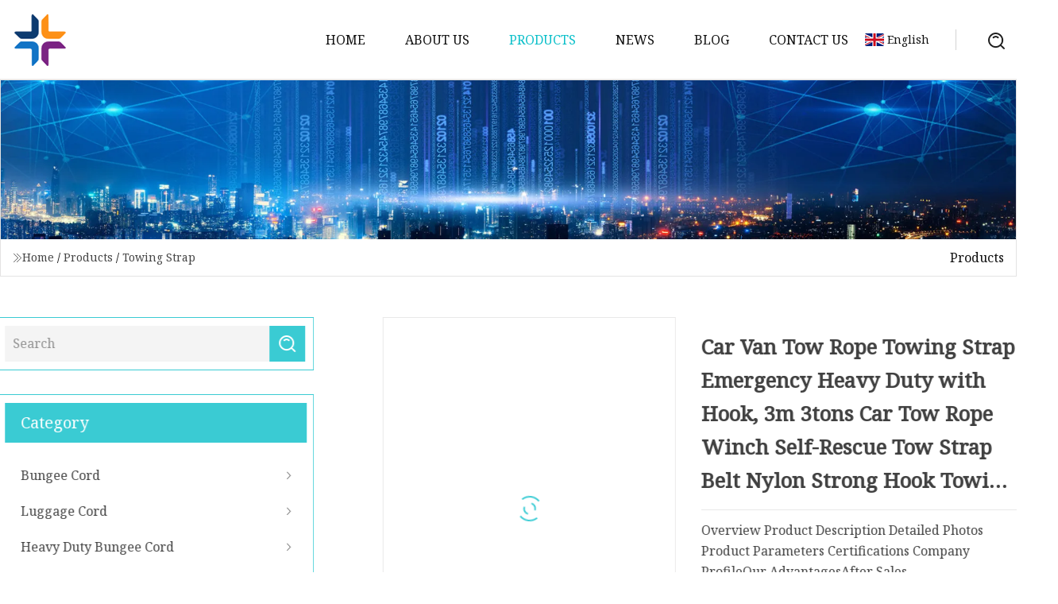

--- FILE ---
content_type: text/html; charset=utf-8
request_url: https://www.guoranmaoyi.com/products/acar-van-tow-rope-towing-strap-emergency-heavy-duty-with-hook-3m-3tons-car-tow-rope-winch-selfrescue-tow-strap-belt-nylon-strong-hook-towing-cable-wbb12882.htm
body_size: 5752
content:
<!doctype html>
<html lang="en">
<head>
<meta charset="utf-8" />
<title>Car Van Tow Rope Towing Strap Emergency Heavy Duty with Hook, 3m 3tons Car Tow Rope Winch Self-Rescue Tow Strap Belt Nylon Strong Hook Towing Cable Wbb12882 | Harbin CoastwiseSustain Ventures Inc.</title>
<meta name="description" content="Car Van Tow Rope Towing Strap Emergency Heavy Duty with Hook, 3m 3tons Car Tow Rope Winch Self-Rescue Tow Strap Belt Nylon Strong Hook Towing Cable Wbb12882" />
<meta name="keywords" content="Car Van Tow Rope Towing Strap Emergency Heavy Duty with Hook, 3m 3tons Car Tow Rope Winch Self-Rescue Tow Strap Belt Nylon Strong Hook Towing Cable Wbb12882" />
<meta name="viewport" content="width=device-width, initial-scale=1.0" />
<meta name="application-name" content="Harbin CoastwiseSustain Ventures Inc." />
<meta name="twitter:card" content="summary" />
<meta name="twitter:title" content="Car Van Tow Rope Towing Strap Emergency Heavy Duty with Hook, 3m 3tons Car Tow Rope Winch Self-Rescue Tow Strap Belt Nylon Strong Hook Towing Cable Wbb12882 | Harbin CoastwiseSustain Ventures Inc." />
<meta name="twitter:description" content="Car Van Tow Rope Towing Strap Emergency Heavy Duty with Hook, 3m 3tons Car Tow Rope Winch Self-Rescue Tow Strap Belt Nylon Strong Hook Towing Cable Wbb12882" />
<meta name="twitter:image" content="https://www.guoranmaoyi.com/uploads/s/91a1da39f79a4d1f82106c8a2df8af6d.webp" />
<meta http-equiv="X-UA-Compatible" content="IE=edge" />
<meta property="og:site_name" content="Harbin CoastwiseSustain Ventures Inc." />
<meta property="og:type" content="product" />
<meta property="og:title" content="Car Van Tow Rope Towing Strap Emergency Heavy Duty with Hook, 3m 3tons Car Tow Rope Winch Self-Rescue Tow Strap Belt Nylon Strong Hook Towing Cable Wbb12882 | Harbin CoastwiseSustain Ventures Inc." />
<meta property="og:description" content="Car Van Tow Rope Towing Strap Emergency Heavy Duty with Hook, 3m 3tons Car Tow Rope Winch Self-Rescue Tow Strap Belt Nylon Strong Hook Towing Cable Wbb12882" />
<meta property="og:url" content="https://www.guoranmaoyi.com/products/acar-van-tow-rope-towing-strap-emergency-heavy-duty-with-hook-3m-3tons-car-tow-rope-winch-selfrescue-tow-strap-belt-nylon-strong-hook-towing-cable-wbb12882.htm" />
<meta property="og:image" content="https://www.guoranmaoyi.com/uploads/s/91a1da39f79a4d1f82106c8a2df8af6d.webp" />
<link href="https://www.guoranmaoyi.com/products/acar-van-tow-rope-towing-strap-emergency-heavy-duty-with-hook-3m-3tons-car-tow-rope-winch-selfrescue-tow-strap-belt-nylon-strong-hook-towing-cable-wbb12882.htm" rel="canonical" />
<link href="https://www.guoranmaoyi.com/uploadimg/icons2512571647.png" rel="shortcut icon" type="image/x-icon" />
<link href="https://fonts.googleapis.com" rel="preconnect" />
<link href="https://fonts.gstatic.com" rel="preconnect" crossorigin />
<link href="https://fonts.googleapis.com/css2?family=Noto+Serif&display=swap" rel="stylesheet" />
<link href="/themes/hestia/toast.css" rel="stylesheet" />
<link href="/themes/hestia/cyan/style.css" rel="stylesheet" />
<link href="/themes/hestia/cyan/page.css" rel="stylesheet" />
<link href="/themes/hestia/aos.css" rel="stylesheet" />
<script type="application/ld+json">[{"@context":"https://schema.org/","@type":"BreadcrumbList","itemListElement":[{"@type":"ListItem","name":"Home","position":1,"item":"https://www.guoranmaoyi.com/"},{"@type":"ListItem","name":"Products","position":2,"item":"https://www.guoranmaoyi.com/products.htm"},{"@type":"ListItem","name":"Towing Strap","position":3,"item":"https://www.guoranmaoyi.com/towing-strap.htm"},{"@type":"ListItem","name":"Car Van Tow Rope Towing Strap Emergency Heavy Duty with Hook, 3m 3tons Car Tow Rope Winch Self-Rescue Tow Strap Belt Nylon Strong Hook Towing Cable Wbb12882","position":4,"item":"https://www.guoranmaoyi.com/products/acar-van-tow-rope-towing-strap-emergency-heavy-duty-with-hook-3m-3tons-car-tow-rope-winch-selfrescue-tow-strap-belt-nylon-strong-hook-towing-cable-wbb12882.htm"}]}]</script>
</head>
<body class="index">
<!-- header -->
<header>
  <div class="container">
    <a href="/" class="head-logo" title="Harbin CoastwiseSustain Ventures Inc."><img src="/uploadimg/2512571647.png" width="70" height="70" alt="Harbin CoastwiseSustain Ventures Inc."><span>Harbin CoastwiseSustain Ventures Inc.</span></a>
    <div class="menu-btn"><em></em><em></em><em></em></div>
    <div class="head-content">
      <nav class="nav"> 
        <ul>
          <li><a href="/">Home</a></li>
          <li><a href="/about-us.htm">About us</a></li>
          <li class="active"><a href="/products.htm">Products</a><em class="iconfont icon-xiangxia"></em>
            <ul class="submenu">
              <li><a href="/bungee-cord.htm">Bungee Cord</a></li>
              <li><a href="/luggage-cord.htm">Luggage Cord</a></li>
              <li><a href="/heavy-duty-bungee-cord.htm">Heavy Duty Bungee Cord</a></li>
              <li><a href="/shock-cord.htm">Shock Cord</a></li>
              <li><a href="/tarp-bungee.htm">Tarp Bungee</a></li>
              <li><a href="/cargo-net.htm">Cargo Net</a></li>
              <li><a href="/bungee-cord-net.htm">Bungee Cord Net</a></li>
              <li><a href="/webbing-net.htm">Webbing Net</a></li>
              <li><a href="/rubber-ties.htm">Rubber Ties</a></li>
              <li><a href="/gear-tie.htm">Gear Tie</a></li>
              <li><a href="/soft-ties.htm">Soft Ties</a></li>
              <li><a href="/tow-rope.htm">Tow Rope</a></li>
              <li><a href="/towing-rope.htm">Towing Rope</a></li>
              <li><a href="/towing-strap.htm">Towing Strap</a></li>
              <li><a href="/tarp-canopy-fittings.htm">Tarp &amp; Canopy Fittings</a></li>
              <li><a href="/clips.htm">Clips</a></li>
            </ul>
          </li>
          <li><a href="/news.htm">News</a></li>
          <li><a href="/blog.htm">Blog</a></li>
          <li><a href="/contact-us.htm">Contact us</a></li>
        </ul>
      </nav>
      <div class="head-search"><img src="/themes/hestia/images/search.png" width="21" height="21" alt="search"></div>
      <div class="search-input">
        <input type="text" name="" id="textsearch" placeholder="Keyword">
        <div class="search-btn" onclick="SearchProBtn()"><em class="iconfont icon-search"></em></div>
      </div>
    </div>
    <div class="languagelist">
      <div class="languagelist-title"><img src="/themes/hestia/images/language/en.png" alt="en"><span>English</span></div>
      <div class="languagelist-drop"><span class="languagelist-arrow"></span>
        <ul class="languagelist-wrap">
           <li class="languagelist-active"><a href="https://www.guoranmaoyi.com/products/acar-van-tow-rope-towing-strap-emergency-heavy-duty-with-hook-3m-3tons-car-tow-rope-winch-selfrescue-tow-strap-belt-nylon-strong-hook-towing-cable-wbb12882.htm"><img src="/themes/hestia/images/language/en.png" width="24" height="16" alt="English" title="en">English</a></li>
                                    <li>
                                    <a href="https://fr.guoranmaoyi.com/products/acar-van-tow-rope-towing-strap-emergency-heavy-duty-with-hook-3m-3tons-car-tow-rope-winch-selfrescue-tow-strap-belt-nylon-strong-hook-towing-cable-wbb12882.htm">
                                            <img src="/themes/hestia/images/language/fr.png" width="24" height="16" alt="Français" title="fr">
                                            Français
                                        </a>
                                    </li>
                                    <li>
                                    <a href="https://de.guoranmaoyi.com/products/acar-van-tow-rope-towing-strap-emergency-heavy-duty-with-hook-3m-3tons-car-tow-rope-winch-selfrescue-tow-strap-belt-nylon-strong-hook-towing-cable-wbb12882.htm">
                                            <img src="/themes/hestia/images/language/de.png" width="24" height="16" alt="Deutsch" title="de">
                                            Deutsch
                                        </a>
                                    </li>
                                    <li>
                                    <a href="https://es.guoranmaoyi.com/products/acar-van-tow-rope-towing-strap-emergency-heavy-duty-with-hook-3m-3tons-car-tow-rope-winch-selfrescue-tow-strap-belt-nylon-strong-hook-towing-cable-wbb12882.htm">
                                            <img src="/themes/hestia/images/language/es.png" width="24" height="16" alt="Español" title="es">
                                            Español
                                        </a>
                                    </li>
                                    <li>
                                        <a href="https://it.guoranmaoyi.com/products/acar-van-tow-rope-towing-strap-emergency-heavy-duty-with-hook-3m-3tons-car-tow-rope-winch-selfrescue-tow-strap-belt-nylon-strong-hook-towing-cable-wbb12882.htm">
                                            <img src="/themes/hestia/images/language/it.png" width="24" height="16" alt="Italiano" title="it">
                                            Italiano
                                        </a>
                                    </li>
                                    <li>
                                    <a href="https://pt.guoranmaoyi.com/products/acar-van-tow-rope-towing-strap-emergency-heavy-duty-with-hook-3m-3tons-car-tow-rope-winch-selfrescue-tow-strap-belt-nylon-strong-hook-towing-cable-wbb12882.htm">
                                            <img src="/themes/hestia/images/language/pt.png" width="24" height="16" alt="Português" title="pt">
                                            Português
                                        </a>
                                    </li>
                                    <li>
                                    <a href="https://ja.guoranmaoyi.com/products/acar-van-tow-rope-towing-strap-emergency-heavy-duty-with-hook-3m-3tons-car-tow-rope-winch-selfrescue-tow-strap-belt-nylon-strong-hook-towing-cable-wbb12882.htm"><img src="/themes/hestia/images/language/ja.png" width="24" height="16" alt="日本語" title="ja"> 日本語</a>
                                    </li>
                                    <li>
                                    <a href="https://ko.guoranmaoyi.com/products/acar-van-tow-rope-towing-strap-emergency-heavy-duty-with-hook-3m-3tons-car-tow-rope-winch-selfrescue-tow-strap-belt-nylon-strong-hook-towing-cable-wbb12882.htm"><img src="/themes/hestia/images/language/ko.png" width="24" height="16" alt="한국어" title="ko"> 한국어</a>
                                    </li>
                                    <li>
                                    <a href="https://ru.guoranmaoyi.com/products/acar-van-tow-rope-towing-strap-emergency-heavy-duty-with-hook-3m-3tons-car-tow-rope-winch-selfrescue-tow-strap-belt-nylon-strong-hook-towing-cable-wbb12882.htm"><img src="/themes/hestia/images/language/ru.png" width="24" height="16" alt="Русский" title="ru"> Русский</a>
                                    </li>
        </ul>
      </div>
    </div>
  </div>
</header>
<!-- header -->
<!-- main -->
<main>
  <section class="products-banner">
    <div class="products-banner-content"><img src="/themes/hestia/images/inner-banner.webp" class="products-banner-img" alt="banner">
      <div class="container products-banner-crumbs">
        <div><em class="iconfont icon-jiantou1"></em><a href="/" class="products-banner-crumbs-title">Home</a> / <a href="/products.htm" class="products-banner-crumbs-title">Products</a> / <a href="/towing-strap.htm" class="products-banner-crumbs-title">Towing Strap</a></div>
        <div class="products-banner-crumbs-right"><span>Products</span></div>
      </div>
    </div>
  </section>
  <section class="product-details">
    <div class="container product-details-content">
      <div class="product-list-left" data-aos="fade-right" data-aos-duration="900">
        <div class="product-left-top">
          <input type="text" name="" id="textsearch" placeholder="Search">
          <div class="product-left-top-search" onclick="SearchProBtn()"><img src="/themes/hestia/images/page-search.webp" alt="pageSearch"></div>
        </div>
        <div class="product-left-center">
          <div>Category</div>
          <ul>
              <li><a href="/bungee-cord.htm">Bungee Cord<em class="iconfont icon-jinrujiantou"></em></a></li>
              <li><a href="/luggage-cord.htm">Luggage Cord<em class="iconfont icon-jinrujiantou"></em></a></li>
              <li><a href="/heavy-duty-bungee-cord.htm">Heavy Duty Bungee Cord<em class="iconfont icon-jinrujiantou"></em></a></li>
              <li><a href="/shock-cord.htm">Shock Cord<em class="iconfont icon-jinrujiantou"></em></a></li>
              <li><a href="/tarp-bungee.htm">Tarp Bungee<em class="iconfont icon-jinrujiantou"></em></a></li>
              <li><a href="/cargo-net.htm">Cargo Net<em class="iconfont icon-jinrujiantou"></em></a></li>
              <li><a href="/bungee-cord-net.htm">Bungee Cord Net<em class="iconfont icon-jinrujiantou"></em></a></li>
              <li><a href="/webbing-net.htm">Webbing Net<em class="iconfont icon-jinrujiantou"></em></a></li>
              <li><a href="/rubber-ties.htm">Rubber Ties<em class="iconfont icon-jinrujiantou"></em></a></li>
              <li><a href="/gear-tie.htm">Gear Tie<em class="iconfont icon-jinrujiantou"></em></a></li>
              <li><a href="/soft-ties.htm">Soft Ties<em class="iconfont icon-jinrujiantou"></em></a></li>
              <li><a href="/tow-rope.htm">Tow Rope<em class="iconfont icon-jinrujiantou"></em></a></li>
              <li><a href="/towing-rope.htm">Towing Rope<em class="iconfont icon-jinrujiantou"></em></a></li>
              <li class="list-active"><a href="/towing-strap.htm">Towing Strap<em class="iconfont icon-jinrujiantou"></em></a></li>
              <li><a href="/tarp-canopy-fittings.htm">Tarp & Canopy Fittings<em class="iconfont icon-jinrujiantou"></em></a></li>
              <li><a href="/clips.htm">Clips<em class="iconfont icon-jinrujiantou"></em></a></li>
          </ul>
        </div>
        <div class="product-left-bottom">
          <div>Recommended products</div>
          <ul>
            <li><a href="/products/a18mm-high-strength-flat-adjustable-bungee-cord-with-carabiner-hook.htm" class="lazy-wrap"><img data-src="/uploads/s/a807af934e0746da9597b9f5a5f60c92.webp" class="lazy" alt="18mm High Strength Flat Adjustable Bungee Cord with Carabiner Hook">
              <div class="lazy-load">
                <div></div>
                <div></div>
              </div>
            </a></li>
            <li><a href="/products/acargem-luggage-rope-8mm-bungee-trampoline-elastic-cord.htm" class="lazy-wrap"><img data-src="/uploads/s/9f61a5126a69464ebca0fd8fba0ffcf1.webp" class="lazy" alt="Cargem Luggage Rope 8mm Bungee Trampoline Elastic Cord">
              <div class="lazy-load">
                <div></div>
                <div></div>
              </div>
            </a></li>
            <li><a href="/products/amarker-8-inch-strap-parts-insulation-banding-rubber-cable-tie-flag-tap.htm" class="lazy-wrap"><img data-src="/uploads/s/cfb81250a9fa4de29afec4e6f8ff3e6b.webp" class="lazy" alt="Marker 8 Inch Strap Parts Insulation Banding Rubber Cable Tie Flag Tap">
              <div class="lazy-load">
                <div></div>
                <div></div>
              </div>
            </a></li>
            <li><a href="/products/aimpa-polyester-cover-12-strand-braided-synthetic-sk75sk78-nylonpeuhmwpehmpe-plastic-tow-marine-towing-winch-rope-for-mooring-and-offshore.htm" class="lazy-wrap"><img data-src="/uploads/s/6129ee774ac04ccbb07a9d0d0139aa9b.webp" class="lazy" alt="Impa Polyester Cover 12 Strand Braided Synthetic Sk75/Sk78 Nylon/PP/PE/UHMWPE/Hmpe Plastic Tow Marine Towing Winch Rope for Mooring and Offshore">
              <div class="lazy-load">
                <div></div>
                <div></div>
              </div>
            </a></li>
            <li><a href="/products/abolt-crane-rail-clips-31161316-forging-clips.htm" class="lazy-wrap"><img data-src="/uploads/s/7bd801ab206d4737b032f2e8c8e24d77.webp" class="lazy" alt="Bolt Crane Rail Clips 3116/13/16 Forging Clips">
              <div class="lazy-load">
                <div></div>
                <div></div>
              </div>
            </a></li>
            <li><a href="/products/aplastic-bungee-cord-elastic-cord-shock-cord.htm" class="lazy-wrap"><img data-src="/uploads/s/24b58b2e86d74e109e980ac4061f486d.webp" class="lazy" alt="Plastic Bungee Cord Elastic Cord Shock Cord">
              <div class="lazy-load">
                <div></div>
                <div></div>
              </div>
            </a></li>
          </ul>
        </div>
      </div>
      <div class="product-details-right" data-aos="fade-left" data-aos-duration="900">
        <div class="details-right-top">
          <div class="details-r-top-left lazy-wrap"><img data-src="/uploads/s/91a1da39f79a4d1f82106c8a2df8af6d.webp" class="lazy" alt="Car Van Tow Rope Towing Strap Emergency Heavy Duty with Hook, 3m 3tons Car Tow Rope Winch Self-Rescue Tow Strap Belt Nylon Strong Hook Towing Cable Wbb12882">
            <div class="lazy-load">
              <div></div>
              <div></div>
            </div>
          </div>
          <div class="details-r-top-right">
            <h1 class="pro-title">Car Van Tow Rope Towing Strap Emergency Heavy Duty with Hook, 3m 3tons Car Tow Rope Winch Self-Rescue Tow Strap Belt Nylon Strong Hook Towing Cable Wbb12882</h1>
            <div class="pro-theme">Overview Product Description Detailed Photos Product Parameters Certifications Company ProfileOur AdvantagesAfter Sales </div>
            <div class="sharewrap"></div>
            <div class="pro-btn-list"><a href="#sendinquiry" class="inquiry-btn">Send inquiry</a></div>
          </div>
        </div>
        <div class="details-right-center"><h5>Basic Info</h5>                                        <table border="1" cellpadding="0" cellspacing="0" class="table">                                            <tbody><tr>                            <td>Model NO.</td>                            <td>WBB12882</td>                        </tr>                                            <tr>                            <td>Usage</td>                            <td>Outdoor Gear</td>                        </tr>                                            <tr>                            <td>Certification</td>                            <td>CE</td>                        </tr>                                            <tr>                            <td>Type</td>                            <td>Parallel Fiber Rope</td>                        </tr>                                            <tr>                            <td>Material</td>                            <td>Nylon</td>                        </tr>                                            <tr>                            <td>Transport Package</td>                            <td>Carton</td>                        </tr>                                            <tr>                            <td>Specification</td>                            <td>3tons 3meters</td>                        </tr>                                            <tr>                            <td>Trademark</td>                            <td>No Trademark</td>                        </tr>                                            <tr>                            <td>Origin</td>                            <td>China</td>                        </tr>                                            <tr>                            <td>HS Code</td>                            <td>5609000000</td>                        </tr>                                            <tr>                            <td>Production Capacity</td>                            <td>10000 Pieces/ Monthly</td>                        </tr>                                    </tbody></table>                                                <h5>Product Description</h5>                                                                             Product Description<ul><li>Towing strap with hooks for heavy-duty use</li><li>Convenient when outdoor travel, a driving tool for emergency use </li><li>Must have item when the car gets stuck in the mud, sand or snow </li><li>Perfect for helping to tow your beloved car away from the emergency situation </li><li>Classic woven Pattern for added durability and protects the strap edges from abrasion and wear Off to ensure longevity.</li><li>Drop forged and heat treated solid metal hooks with safety buckles for extra secure towing and easy hookup.</li><li>Rated at 3 Tons(6600LB) maximum pulling capacity</li><li>A must item for drivers when they get stuck in the mud, sand or snow.</li><li>Perfect design for helping to tow your beloved car away from the place where it breaks down.</li><li>Used to rescue stuck or disabled vehicles. Can absorb the towing jerks and reduce the vibration of two cars to the lowest during.</li><li>towing. The fluorescent color makes it safer while being used at night. The forged hooks with a safety latch can prevent it from falling off the car.</li><li>Model No. WBB12882</li></ul>Detailed Photos<p><img src="/uploads/p/6116748a40f940ab89fe2ce1e1575196.webp" alt="Car Van Tow Rope Towing Strap Emergency Heavy Duty with Hook, 3m 3tons Car Tow Rope Winch Self-Rescue Tow Strap Belt Nylon Strong Hook Towing Cable Wbb12882"></p><p><img src="/uploads/p/e0c7f6218cf64e6fa4260047dfb1c7cd.webp" alt="Car Van Tow Rope Towing Strap Emergency Heavy Duty with Hook, 3m 3tons Car Tow Rope Winch Self-Rescue Tow Strap Belt Nylon Strong Hook Towing Cable Wbb12882"></p><p><img src="/uploads/p/e18eef57b682420f97c984292249c83b.webp" alt="Car Van Tow Rope Towing Strap Emergency Heavy Duty with Hook, 3m 3tons Car Tow Rope Winch Self-Rescue Tow Strap Belt Nylon Strong Hook Towing Cable Wbb12882"></p><p><img src="/uploads/p/3664579f62ec432ca78d4749c1b25e36.webp" alt="Car Van Tow Rope Towing Strap Emergency Heavy Duty with Hook, 3m 3tons Car Tow Rope Winch Self-Rescue Tow Strap Belt Nylon Strong Hook Towing Cable Wbb12882"></p>Product Parameters<table border="1" cellpadding="1" cellspacing="1"><tbody><tr><td>Features</td><td>Tensioning Belts lashing strap Working load strength -Strong enough to hold anything on your Car Roof Rack, Van or Trailer.Always be Prepared, keep them under the seat because you never know when you might need roof rack ties.<p>A must item for drivers when they get stuck in the mud, sand or snow.Perfect design for helping to tow your beloved car away from heplace where itbreaks down.Used to rescue stuck or disabled vehicles.Can absorb the towing jerks and reduce the vibration of two cars to the lowest during</p></td></tr><tr><td>Specifications</td><td><ul><li>Max. load: 3000 kg. (3 tons) - Size: 4 x 270 cm. - Weight: 0.36 kg.</li><li>3T car hauling cable</li><li>3m length rope</li><li>Made of nylon and metal</li><li>Features: Durable, Portable</li><li>Material: Metal, Nylon</li><li>Color: Yellow</li></ul></td></tr><tr><td>Package Included</td><td>Package Contents: 1 x Rope (3m)</td></tr></tbody></table> Certifications<p><img src="/uploads/p/c0a92c8e686047b98c83b214142b4714.webp" alt="Car Van Tow Rope Towing Strap Emergency Heavy Duty with Hook, 3m 3tons Car Tow Rope Winch Self-Rescue Tow Strap Belt Nylon Strong Hook Towing Cable Wbb12882"></p>Company ProfileOur AdvantagesAfter Sales ServiceFAQ<br><br></div>
        <div class="details-right-bottom">
          <div class="details-right-bottom-page">
            <a href="/products/atowing-vehicle-emergency-recovery-stretch-tow-rope-tow-straps.htm">Previous: Towing Vehicle Emergency Recovery Stretch Tow Rope Tow Straps</a>
            <a href="/products/a20000lbs-50mm-towing-recovery-straps-for-vehicles-with-steel-hook.htm">Next: 20000lbs 50mm Towing Recovery Straps for Vehicles with Steel Hook</a>
          </div>
          <div class="product-describe" id="sendinquiry">Send inquiry</div>
          <div class="details-right-bottom-inqurey">
          <input type="hidden" name="domain" id="in-domain" value="guoranmaoyi.com">
            <div class="details-b-inquiry-input">
              <input type="text" name="" id="in-name" placeholder="Your Name:">
              <input type="text" name="" id="in-email" placeholder="Your Email:">
            </div>
            <div class="details-b-inquiry-text">
              <textarea name="" id="in-content" placeholder="Content*:"></textarea>
            </div>
          </div>
          <div class="product-describe-sub" onclick="SendInquiry()">Send</div>
        </div>
      </div>
    </div>
  </section>
</main>

<!-- main -->
<!-- footer -->
<footer class="footer">
  <div class="container footer-top">
    <div class="footer-content footer-left" data-aos="fade-up" data-aos-duration="900">
      <p class="footer-item-title">Quick navigation</p>
      <span class="wrie"></span>
      <ul>
        <li><a href="/"><em class="iconfont icon-jinrujiantou"></em>Home</a></li>
        <li><a href="/about-us.htm"><em class="iconfont icon-jinrujiantou"></em>About us</a></li>
        <li><a href="/products.htm"><em class="iconfont icon-jinrujiantou"></em>Products</a></li>
        <li><a href="/news.htm"><em class="iconfont icon-jinrujiantou"></em>News</a></li>
        <li><a href="/blog.htm"><em class="iconfont icon-jinrujiantou"></em>Blog</a></li>
        <li><a href="/contact-us.htm"><em class="iconfont icon-jinrujiantou"></em>Contact us</a></li>
        <li><a href="/sitemap.xml"><em class="iconfont icon-jinrujiantou"></em>Sitemap</a></li>
      </ul>
    </div>
    <div class="footer-content footer-center" data-aos="fade-up" data-aos-duration="1000">
      <p class="footer-item-title">Product</p>
      <span class="wrie"></span>
      <div class="footer-center-content">
        <ul class="footer-center-content-left">
          <li><a href="/bungee-cord.htm"><em class="iconfont icon-jinrujiantou"></em>Bungee Cord</a></li>
          <li><a href="/luggage-cord.htm"><em class="iconfont icon-jinrujiantou"></em>Luggage Cord</a></li>
          <li><a href="/heavy-duty-bungee-cord.htm"><em class="iconfont icon-jinrujiantou"></em>Heavy Duty Bungee Cord</a></li>
          <li><a href="/shock-cord.htm"><em class="iconfont icon-jinrujiantou"></em>Shock Cord</a></li>
          <li><a href="/tarp-bungee.htm"><em class="iconfont icon-jinrujiantou"></em>Tarp Bungee</a></li>
          <li><a href="/cargo-net.htm"><em class="iconfont icon-jinrujiantou"></em>Cargo Net</a></li>
          <li><a href="/bungee-cord-net.htm"><em class="iconfont icon-jinrujiantou"></em>Bungee Cord Net</a></li>
          <li><a href="/webbing-net.htm"><em class="iconfont icon-jinrujiantou"></em>Webbing Net</a></li>
          <li><a href="/rubber-ties.htm"><em class="iconfont icon-jinrujiantou"></em>Rubber Ties</a></li>
          <li><a href="/gear-tie.htm"><em class="iconfont icon-jinrujiantou"></em>Gear Tie</a></li>
        </ul>
      </div>
    </div>
    <div class="footer-content footer-right" data-aos="fade-up" data-aos-duration="1100">
      <p class="footer-item-title">Partner company</p>
      <span class="wrie"></span>
      <ul>
<li><a href="https://www.hiii-yoga.com/yoga-pant/high-waist-yoga-pants/" target="_blank">High Waist Yoga Pants factory</a></li><li><a href="https://www.briskcnc.com/press-brake/hydraulic-press-brake/" target="_blank">China Hydraulic Press Brake Suppliers</a></li><li><a href="https://www.rowater-ts.com/purifier/water-purifier/" target="_blank">China Water Purifier manufacturers</a></li><li><a href="https://www.chinaflasks.com/stainless-steel-sport-bottle/" target="_blank">Stainless Steel Sport Bottle for sale</a></li><li><a href="https://www.cleanroomexpert.com/" target="_blank">industrial wipes</a></li><li><a href="https://www.chaodingmop.com/mop/spin-mop/rotating-cleaning-mop.html" target="_blank">Rotating Cleaning Mop factory</a></li><li><a href="https://www.lionbridge-bus.com/kinglong-bus/kinglong-city-bus.html" target="_blank">Travel Kinglong bus</a></li><li><a href="https://www.aceyintelligent.com/cylindrical-battery-pack-assembly-equipment/cell-tester/battery-charging-discharging-machine.html" target="_blank">customized Battery Charging Discharging Machine</a></li>      </ul>
    </div>
  </div>
  <div class="container footer-bottom">
    <ul>
      <li><a href="/products.htm" rel="nofollow" title="facebook"><em class="iconfont icon-facebook"></em></a></li>
      <li><a href="/products.htm" rel="nofollow" title="twitter"><em class="iconfont icon-twitter-fill"></em></a></li>
      <li><a href="/products.htm" rel="nofollow" title="pinterest"><em class="iconfont icon-pinterestpinterest30"></em></a></li>
      <li><a href="/products.htm" rel="nofollow" title="linkedin"><em class="iconfont icon-linkedin"></em></a></li>
      <li><a href="/products.htm" rel="nofollow" title="TikTok"><em class="iconfont icon-icon_TikTok"></em></a></li>
      <li><a href="/products.htm" rel="nofollow" title="youtube"><em class="iconfont icon-youtube"></em></a></li>
    </ul>
    <p>Copyright &copy; guoranmaoyi.com, all rights reserved.&nbsp;&nbsp;<a href="/privacy-policy.htm">Privacy Policy</a></p>
    <p>E-mail: <a href="mail:welder@guoranmaoyi.com" target="_blank"><span class="__cf_email__" data-cfemail="186f7d747c7d6a587f6d776a79767579776171367b7775">[email&#160;protected]</span></a></p>
  </div>
  <div class="gotop"><span>TOP</span></div>
</footer>
<!-- footer -->
 
<!-- script --> 
<script data-cfasync="false" src="/cdn-cgi/scripts/5c5dd728/cloudflare-static/email-decode.min.js"></script><script src="/themes/hestia/js/axios.min.js"></script>
<script src="/themes/hestia/js/jq.3.6.1.js"></script>
<script src="/themes/hestia/js/aos.js"></script>
<script src="/themes/hestia/js/share.js"></script>
<script src="/themes/hestia/js/lazyload.js"></script>
<script src="/themes/hestia/js/totast.js"></script>
<script src="/themes/hestia/js/sub.js"></script>
<script src="/themes/hestia/js/head.js"></script>
<script type="text/javascript" src="//info.53hu.net/traffic.js?id=08a984h6ak"></script>
<script defer src="https://static.cloudflareinsights.com/beacon.min.js/vcd15cbe7772f49c399c6a5babf22c1241717689176015" integrity="sha512-ZpsOmlRQV6y907TI0dKBHq9Md29nnaEIPlkf84rnaERnq6zvWvPUqr2ft8M1aS28oN72PdrCzSjY4U6VaAw1EQ==" data-cf-beacon='{"version":"2024.11.0","token":"483cdee1ea5a484a9c59d633eb83a7b2","r":1,"server_timing":{"name":{"cfCacheStatus":true,"cfEdge":true,"cfExtPri":true,"cfL4":true,"cfOrigin":true,"cfSpeedBrain":true},"location_startswith":null}}' crossorigin="anonymous"></script>
</body>
</html>


--- FILE ---
content_type: application/javascript
request_url: https://www.guoranmaoyi.com/jk23cp0w7g0qw968a52o?c=x7q88m5u
body_size: -195
content:
var id = "24230c4162b48b0e5d4b1205a22106d2";
        
